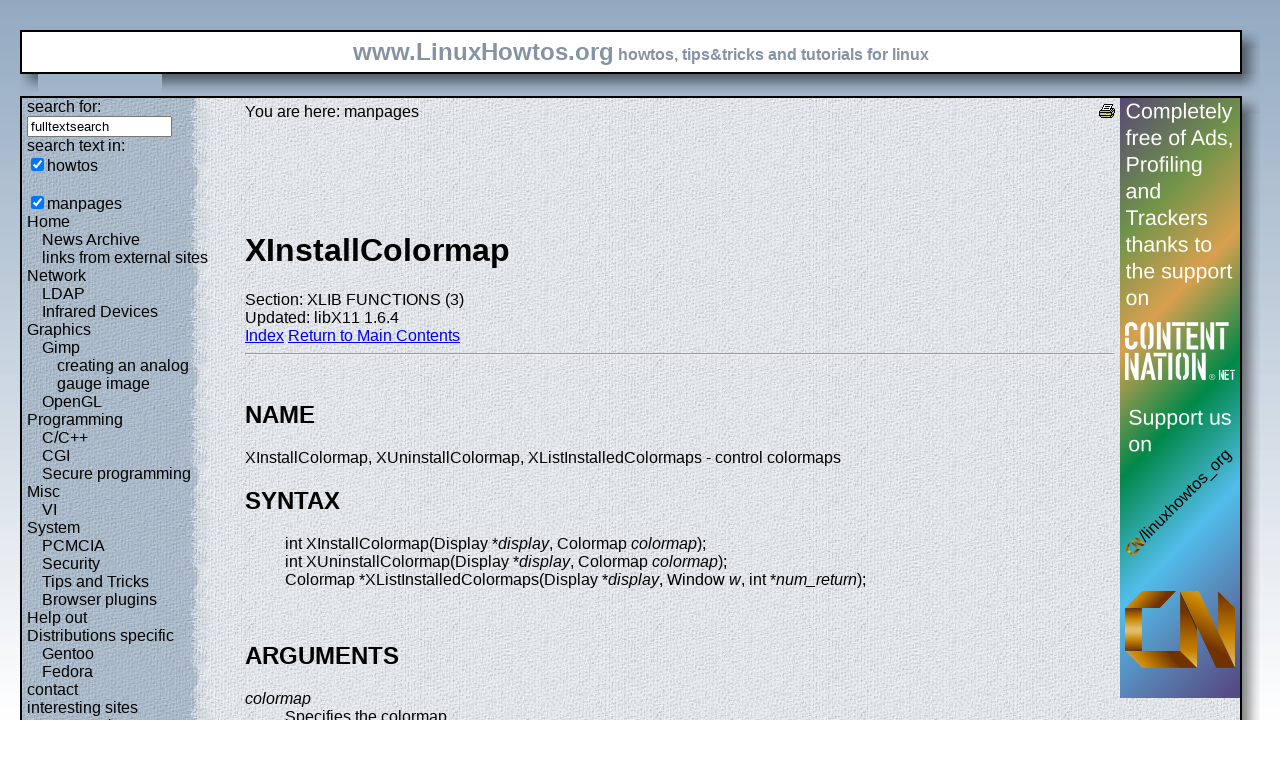

--- FILE ---
content_type: text/html; charset=utf-8
request_url: https://www.linuxhowtos.org/manpages/3/XUninstallColormap.htm
body_size: 4096
content:
<?xml version="1.0" encoding="UTF-8"?><!DOCTYPE html PUBLIC "-//W3C//DTD XHTML 1.1//EN" "http://www.w3.org/TR/xhtml11/DTD/xhtml11.dtd">
<html xmlns="http://www.w3.org/1999/xhtml" xml:lang="en">
<head><meta http-equiv="content-language" content="en" /><meta name="language" content="english, en" /><meta name="generator" content="LeopardCMS Content Management System (www.LeopardCMS.com)" /><meta name="robots" content="index,follow" /><meta name="revisit-after" content="7 days" /><link rel="alternate" type="application/rss+xml" title="RSS-Newsfeed" href="//www.linuxhowtos.org/news.rss" />
<link rel="alternate" type="application/rdf+xml" title="RDF-Newsfeed" href="//www.linuxhowtos.org/news.rdf" />
<link rel="alternate" type="application/atom+xml" title="Atom-Newsfeed" href="//www.linuxhowtos.org/news.xml" />
<link rel="meta" href="//static.linuxhowtos.org/labels.rdf" type="application/rdf+xml" title="ICRA labels" />
<meta http-equiv="pics-Label" content='(pics-1.1 "http://www.icra.org/pics/vocabularyv03/" l gen true for "http://linuxhowtos.org" r (n 0 s 0 v 0 l 0 oa 0 ob 0 oc 0 od 0 oe 0 of 0 og 0 oh 0 c 0) gen true for "http://www.linuxhowtos.org" r (n 0 s 0 v 0 l 0 oa 0 ob 0 oc 0 od 0 oe 0 of 0 og 0 oh 0 c 0))' />
<title>Linux Howtos: manpages: XUninstallColormap(3)</title><style type="text/css" title="normalStyle">@import "//static.linuxhowtos.org/css/blue.css";
@import "//static.linuxhowtos.org/css/nonie.css";
.shadb { width:100%; }</style><script type="text/javascript" src="//static.linuxhowtos.org/js/resize.js"></script>
</head><body><div><img src="//static.linuxhowtos.org/data/bluefade.jpg" width="5" height="256" alt="" id="background"/></div>
<div class="invisible"><a href="#contentlink" title="jump to the content">jump to the content</a></div><div id="main"><div class="inner"><table summary="header layout table"><tr><td class="bd" id="logo" colspan="2" rowspan="2"><span id="logotext">www.LinuxHowtos.org</span> howtos, tips&amp;tricks and tutorials for linux</td><td class="shadt"><img src="//static.linuxhowtos.org/data/shadow-tr.png" width="18" height="18" alt="" /></td></tr>
<tr><td class="shadr"><img src="//static.linuxhowtos.org/data/blank.gif" height="18" width="18" height="1" alt="" /></td></tr>
<tr><td class="shadl"><img src="//static.linuxhowtos.org/data/shadow-bl.png" height="18" width="18" alt=""/></td><td class="shadb"><img src="//static.linuxhowtos.org/data/blank.gif" height="18" height="18" alt="" /></td><td class="shadimg"><img src="//static.linuxhowtos.org/data/border-rb.png" height="18" width="18" alt="" /></td></tr></table>
</div><div class="inner"><table summary="content layout table"><tr><td class="bd" id="mc" colspan="2" rowspan="2"><table summary="content"><tr><td id="leftcontent"><div class="tiny">from small one page howto to huge articles all in one place</div><form method="post" action="/search/"><div><input type="hidden" name="content" value="-99" />
<label for="fulltextsearch">search for: <br /></label><input type="text" name="query" id="fulltextsearch" size="16" value="fulltextsearch" />
<br />search text in:<br />
<input type="checkbox" id="searchtype1" name="searchtype1" checked="checked" /><label for="searchtype1">howtos</label><br /><br /><input type="checkbox" id="searchtype3" name="searchtype3" checked="checked" /><label for="searchtype3">manpages</label></div></form>
<ul id="menu"><li><a href="/Home/" >Home</a><ul id="smenu1t1"><li><a href="/News Archive/" >News Archive</a></li><li><a href="/linksfromexternalsites/" >links from external sites</a></li></ul></li><li><a href="/Network/" >Network</a><ul id="smenu1t4"><li><a href="/LDAP/" >LDAP</a></li><li><a href="/Infrared Devices/" >Infrared Devices</a></li></ul></li><li><a href="/Graphics/" >Graphics</a><ul id="smenu1t7"><li><a href="/Gimp/" >Gimp</a><ul id="smenu2t8"><li><a href="/creating an analog gauge image/" >creating an analog gauge image</a></li></ul></li><li><a href="/OpenGL/" >OpenGL</a></li></ul></li><li><a href="/Programming/" >Programming</a><ul id="smenu1t11"><li><a href="/C_C++/" >C/C++</a></li><li><a href="/CGI/" >CGI</a></li><li><a href="/Secure programming/" >Secure programming</a></li></ul></li><li><a href="/Misc/" >Misc</a><ul id="smenu1t15"><li><a href="/VI/" >VI</a></li></ul></li><li><a href="/System/" >System</a><ul id="smenu1t17"><li><a href="/PCMCIA/" >PCMCIA</a></li><li><a href="/Security/" >Security</a></li><li><a href="/Tips and Tricks/" >Tips and Tricks</a></li><li><a href="/Browser plugins/" >Browser plugins</a></li></ul></li><li><a href="/Help out/" >Help out</a></li><li><a href="/Distributions specific/" >Distributions specific</a><ul id="smenu1t23"><li><a href="/Gentoo/" >Gentoo</a></li><li><a href="/Fedora/" >Fedora</a></li></ul></li><li><a href="/contact/" >contact</a></li><li><a href="/interesting sites/" >interesting sites</a><ul id="smenu1t27"><li><a href="/german sites/" >german sites</a></li></ul></li><li><a href="/manpages/" >manpages</a></li><li><a href="/tools/" >tools</a></li><li><a href="/faq/" >FAQ</a></li><li><a href="/Sitemap/" >Sitemap</a></li><li><a href="/imprint/" >Imprint</a></li></ul><br /><br /><div id="otherlhto">Other .linuxhowtos.org sites:<a href="//toolsntoys.linuxhowtos.org">toolsntoys.linuxhowtos.org</a><br />
<a href="//gentoo.linuxhowtos.org">gentoo.linuxhowtos.org</a><br />
</div><br /><form action="/" method="post"><div><input type="hidden" name="pollid" value="4" />Poll<br />
Which linux distribution do you use?<br />
<input type="radio" name="poll" id="answer1" value="1" /><label for="answer1">SuSe</label><br /><input type="radio" name="poll" id="answer2" value="2" /><label for="answer2">Fedora</label><br /><input type="radio" name="poll" id="answer3" value="3" /><label for="answer3">Mandrake</label><br /><input type="radio" name="poll" id="answer4" value="4" /><label for="answer4">Gentoo</label><br /><input type="radio" name="poll" id="answer5" value="5" /><label for="answer5">RedHat</label><br /><input type="radio" name="poll" id="answer6" value="6" /><label for="answer6">Debian</label><br /><input type="radio" name="poll" id="answer7" value="7" /><label for="answer7">other</label><br /><input type="submit" value="vote" /></div></form>
<a href="/pollresults/">poll results</a><br /><br />Last additions:<br /><div><div class="leftpopup"><a href="/Tips and Tricks/iotop.htm" tabindex="0">using iotop to find disk usage hogs</a><div><p>using iotop to find disk usage hogs</p><span>words:</span><p>887</p><span>views:</span><p>207852</p><span>userrating:</span><p></p></div></div></div><hr />May 25th. 2007:<div class="leftpopup"><div><span>Words</span><p>486</p><span>Views</span><p>258001</p></div><a href="/News Archive/adblocker.htm" tabindex="1">why adblockers are bad</a></div><br /><hr /><div><div class="leftpopup"><a href="/Security/coredumpvuln.htm" tabindex="2">Workaround and fixes for the current Core Dump Handling vulnerability affected kernels</a><div><p>Workaround and fixes for the current Core Dump Handling vulnerability affected kernels</p><span>words:</span><p>161</p><span>views:</span><p>149089</p><span>userrating:</span><p></p></div></div></div><hr />April, 26th. 2006:<div class="leftpopup"><div><span>Words</span><p>38</p><span>Views</span><p>106823</p></div><a href="/News Archive/toolsntoys.htm" tabindex="3">New subdomain: toolsntoys.linuxhowtos.org</a></div><br /><hr /></td><td class="content" id="content"><!--messages--><div class="pdf"><a href="?print=-51" title="Druckversion" tabindex="4"><img src="//static.linuxhowtos.org/data/printer.gif" width="16" height="16" alt="Druckversion" /></a>
</div>You are here: manpages<br /><br /><a id="contentlink"></a><div id="maincontent"><!-- google_ad_section_start --><br /><br /><br /><br /><h1>XInstallColormap</h1>
Section: XLIB FUNCTIONS (3)<br />Updated: libX11 1.6.4<br /><a href="./">Index</a>
<a href="/manpages/">Return to Main Contents</a><hr />

<a name="lbAB">&nbsp;</a>
<h2>NAME</h2>

XInstallColormap, XUninstallColormap, XListInstalledColormaps - control colormaps
<a name="lbAC">&nbsp;</a>
<h2>SYNTAX</h2>

<dl>
<dt>
<DD>int XInstallColormap(Display *<i>display</i>, Colormap <i>colormap</i>);
<dt>
<DD>int XUninstallColormap(Display *<i>display</i>, Colormap
<i>colormap</i>); 
<dt>
<DD>Colormap *XListInstalledColormaps(Display *<i>display</i>, Window
<i>w</i>, int *<i>num_return</i>); 
</dl>
<a name="lbAD">&nbsp;</a>
<h2>ARGUMENTS</h2>

<dl>
<dt><i>colormap</i><dd>
Specifies the colormap.
<dt><i>display</i><dd>
Specifies the connection to the X server.
<dt><i>num_return</i><dd>
Returns the number of currently installed colormaps.

<dt><i>w</i><dd>
Specifies the window that determines the screen.
</dl>
<a name="lbAE">&nbsp;</a>
<h2>DESCRIPTION</h2>

The


<i>XInstallColormap</i>

function installs the specified colormap for its associated screen.
All windows associated with this colormap immediately display with
true colors.
You associated the windows with this colormap when you created them by calling


<i>XCreateWindow</i>,



<i>XCreateSimpleWindow</i>,



<i>XChangeWindowAttributes</i>,

or


<i>XSetWindowColormap</i>.

<p>

If the specified colormap is not already an installed colormap, 
the X server generates a


<i>ColormapNotify</i>

event on each window that has that colormap.
In addition, for every other colormap that is installed as 
a result of a call to


<i>XInstallColormap</i>,

the X server generates a


<i>ColormapNotify</i>

event on each window that has that colormap.
<p>



<i>XInstallColormap</i>

can generate a


<i>BadColor</i>

error.
<p>

The


<i>XUninstallColormap</i>

function removes the specified colormap from the required
list for its screen.
As a result,
the specified colormap might be uninstalled, 
and the X server might implicitly install or uninstall additional colormaps.
Which colormaps get installed or uninstalled is server dependent
except that the required list must remain installed.
<p>

If the specified colormap becomes uninstalled, 
the X server generates a


<i>ColormapNotify</i>

event on each window that has that colormap.
In addition, for every other colormap that is installed or uninstalled as a 
result of a call to 


<i>XUninstallColormap</i>,

the X server generates a


<i>ColormapNotify</i>

event on each window that has that colormap.
<p>



<i>XUninstallColormap</i>

can generate a


<i>BadColor</i>

error.
<p>

The


<i>XListInstalledColormaps</i>

function returns a list of the currently installed colormaps for the screen 
of the specified window.
The order of the colormaps in the list is not significant
and is no explicit indication of the required list.
When the allocated list is no longer needed,
free it by using


<i>XFree</i>.

<p>



<i>XListInstalledColormaps</i>

can generate a


<i>BadWindow</i>

error.
<a name="lbAF">&nbsp;</a>
<h2>DIAGNOSTICS</h2>

<dl>
<dt>

<i>BadColor</i>

<dd>
A value for a Colormap argument does not name a defined Colormap.
<dt>

<i>BadWindow</i>

<dd>
A value for a Window argument does not name a defined Window.
</dl>
<a name="lbAG">&nbsp;</a>
<h2>SEE ALSO</h2>

<a href="/manpages/3/XChangeWindowAttributes.htm">XChangeWindowAttributes</a>(3),
<a href="/manpages/3/XCreateColormap.htm">XCreateColormap</a>(3),
<a href="/manpages/3/XCreateWindow.htm">XCreateWindow</a>(3),
<a href="/manpages/3/XFree.htm">XFree</a>(3)
<br />

<i>Xlib - C Language X Interface</i>

<P>

<hr />
<a name="index">&nbsp;</a><h2>Index</h2>
<dl>
<dt><a href="#lbAB">NAME</a><dd>
<dt><a href="#lbAC">SYNTAX</a><dd>
<dt><a href="#lbAD">ARGUMENTS</a><dd>
<dt><a href="#lbAE">DESCRIPTION</a><dd>
<dt><a href="#lbAF">DIAGNOSTICS</a><dd>
<dt><a href="#lbAG">SEE ALSO</a><dd>
</dl>
<!-- google_ad_section_end --></div><br /><br /><br /><br /><br /></td><td id="rightcontent"><a href="https://www.contentnation.net/linuxhowtos_org"><img src="/images/cn.png" width="120" height="600" alt="Support us on Content Nation" /></a>
</td></tr></table></td><td class="shadt"><img src="//static.linuxhowtos.org/data/shadow-tr.png" width="18" height="18" alt=""/></td>
</tr><tr><td class="shadr"><img src="//static.linuxhowtos.org/data/blank.gif" width="18" height="1" alt="" /></td></tr>
<tr><td class="shadl"><img src="//static.linuxhowtos.org/data/shadow-bl.png" width="18" height="18" alt=""/></td><td class="shadb"><img src="//static.linuxhowtos.org/data/blank.gif" width="18" height="18" alt="" /></td><td class="shadimg"><img src="//static.linuxhowtos.org/data/border-rb.png" height="18" width="18" alt="" /></td></tr>
</table></div><div id="bottomline"><a href="/news.rdf" title="rdf newsfeed"><img src="//static.linuxhowtos.org/data/rdf.png" alt="rdf newsfeed" width="80" height="15"  /></a> |
<a href="/news.rss" title="rss newsfeed"><img src="//static.linuxhowtos.org/data/rss.png" alt="rss newsfeed" width="80" height="15"  /></a> |
<a href="/news.xml" title="Atom newsfeed"><img src="//static.linuxhowtos.org/data/atom.png" alt="Atom newsfeed" width="80" height="15" /></a><br />
- Powered by <a href="http://www.leopardcms.com/"><img src="//static.linuxhowtos.org/data/leopardcms.png" alt="LeopardCMS" width="80" height="15" /></a> - Running on <a href="http://www.gentoo.org"><img src="//static.linuxhowtos.org/data/gentoo.png" alt="Gentoo" width="80" height="15"  /></a> -<br />
Copyright 2004-2025 Sascha Nitsch Unternehmensberatung GmbH<br /><a href="http://validator.w3.org/check?uri=referer"><img src="//static.linuxhowtos.org/data/xhtml.png" alt="Valid XHTML1.1" width="80" height="15" /></a> :
<a href="http://jigsaw.w3.org/css-validator/check/referer"><img src="//static.linuxhowtos.org/data/css.png" alt="Valid CSS" width="80" height="15" /></a><br />
- <a href="http://www.w3.org/WAI/WCAG1AAA-Conformance">Level Triple-A Conformance to Web Content Accessibility Guidelines 1.0</a> -<br />
- <a href="/category17/">Copyright and legal notices</a> -<br />Time to create this page: 47.8 ms<br /><!--<img src="/status/output.jpg" alt="system status display" width="264" height="100"  />--></div></div><script type="text/javascript" src="//static.linuxhowtos.org/js/interactive.js"></script>
</body></html>